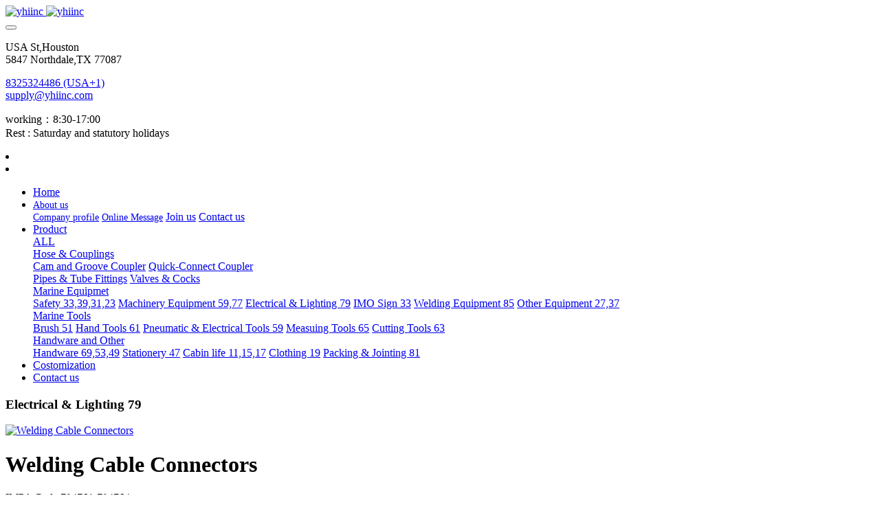

--- FILE ---
content_type: text/html;charset=UTF-8
request_url: http://www.yhiinc.com/product/showproduct.php?id=356
body_size: 8411
content:

<!DOCTYPE HTML>
<html class="oxh met-web" >
<head>
<meta charset="utf-8">
<meta name="renderer" content="webkit">
<meta http-equiv="X-UA-Compatible" content="IE=edge,chrome=1">
<meta name="viewport" content="width=device-width,initial-scale=1.0,maximum-scale=1.0,minimum-scale=1.0,user-scalable=0,minimal-ui">
<meta name="format-detection" content="telephone=no">
<title>Welding Cable Connectors-YH INDUSTRIES Inc.</title>
<meta name="description" content="IMPA Code:794761-794764">
<meta name="keywords" content="Welding Cable Connectors">
<meta name="generator" content="MetInfo 7.3.0" data-variable="../|en|cn|medu140|3|379|356" data-user_name="">
<link href="../favicon.ico?1663641184" rel="shortcut icon" type="image/x-icon">
<link rel="stylesheet" type="text/css" href="../public/web/css/basic.css?1627458832">
<link rel="stylesheet" type="text/css" href="../templates/medu140/cache/metinfo.css?1692428139">
<style>
body{
    background-color: !important;font-family: !important;}
h1,h2,h3,h4,h5,h6{font-family: !important;}
</style>
<script>(function(){var t=navigator.userAgent;(t.indexOf("rv:11")>=0||t.indexOf("MSIE 10")>=0)&&document.write("<script src=\"../public/plugins/html5shiv.min.js\"><\/script>")})();</script>
</head>
<!--[if lte IE 9]>
<div class="text-xs-center m-b-0 bg-blue-grey-100 alert">
    <button type="button" class="close" aria-label="Close" data-dismiss="alert">
        <span aria-hidden="true">×</span>
    </button>
    你正在使用一个过时的浏览器。请升级您的浏览器，以提高您的体验。</div>
<![endif]-->
<body >
        <header class='met-head' m-id='met_head' m-type='head_nav'>
    <nav class="navbar navbar-default box-shadow-none met-nav">
        <div class="nav-top">
        <div class="container">
            <div class="row">
            <div class="clearfix">
                                        <h3 hidden>YH INDUSTRIES Inc.</h3>
                                                                                            <!-- logo -->
                <div class="navbar-header pull-xs-left">
                    <a href="../" class="met-logo vertical-align block pull-xs-left" title="YH INDUSTRIES Inc.">
                        <div class="vertical-align-middle">
                            <img src="../upload/202209/1663640940.jpg" alt="yhiinc" class="hidden-sm-down">
                            <img src="../upload/202209/1663640940.jpg" alt="yhiinc" class="hidden-md-up">
                            </div>
                    </a>
                </div>
                <!-- logo -->
                <button type="button" class="navbar-toggler hamburger hamburger-close collapsed p-x-5 met-nav-toggler" data-target="#met-nav-collapse" data-toggle="collapse">
                    <span class="sr-only"></span>
                    <span class="hamburger-bar"></span>
                </button>
                <!-- 会员注册登录 -->
                                    <!-- icon -->
                <div class="eco_header pull-right hidden-xs hidden-sm">
                                                <div class="top-info">
                          <div class="icon-box"> <span class="fa fa-map-marker"></span> </div>
                          <div class="content-box">
                            <p>USA St,Houston<br>
                              <span>5847 Northdale,TX 77087</span></p>
                          </div>
                        </div>
                                                                <div class="top-info">
                      <div class="icon-box"> <span class="fa fa-phone"></span> </div>
                      <div class="content-box">
                        <p><a href="tel:8325324486 (USA+1)" title="8325324486 (USA+1)">8325324486 (USA+1)</a><br>
                          <span><a href="mailto:{lang.email}" rel="nofollow" target="_blank">supply@yhiinc.com</a></span></p>
                      </div>
                    </div>
                                                                     <div class="top-info">
                          <div class="icon-box"> <span class="fa fa-calendar"></span> </div>
                          <div class="content-box">
                            <p>working：8:30-17:00<br>
                            <span>Rest : Saturday and statutory holidays</span></p>
                          </div>
                        </div>
                    
                    </div>
                                <li class='nav-item_l m-l-10  '>
                            
                                                                        </li>
                    <li class='nav-item_l1'>
                                                </li>
                </div>
                </div>
        </div>
        </div>
                <!-- 会员注册登录 -->
                <!-- 导航 -->
                <div class="fullnav collapse navbar-collapse navbar-collapse-toolbar p-0" id="met-nav-collapse">
                    <div class="container">
                        <div class="row">
                    <ul class="nav navbar-nav navlist clearfix     ">
                        <!-- 正常模式开始 -->
                            <li class='nav-item'>
                                <a href="../" title="Home" class="nav-link
                                                                    ">Home</a>
                            </li>
                                                                                            <li class="nav-item dropdown m-l-10">
                                        <a
                                            href="../about/show.php?id=95"
                                            target='_self'                                            title="About us"
                                            class="nav-link dropdown-toggle "
                                            data-toggle="dropdown"
                                            data-hover="true"
                                        >    <span style='font-size:14px ;'>About us</span></a>
                                    <div class="dropdown-menu animate two-menu">
                                                                                                                                                                        <a href="../about/show.php?id=96" target='_self' title="Company profile" class='dropdown-item hassub '>    <span style='font-size:14px ;'>Company profile</span></a>
                                                                                                                                                                    <a href="../message/" target='_self' title="Online Message" class='dropdown-item hassub '>    <span style='font-size:14px ;'>Online Message</span></a>
                                                                                                                                                                    <a href="../about/show.php?id=99" target='_self' title="Join us" class='dropdown-item hassub '>    <span style=''>Join us</span></a>
                                                                                                                                                                    <a href="../about/show.php?id=371" target='_self' title="Contact us" class='dropdown-item hassub '>    <span style=''>Contact us</span></a>
                                                                                                                    </div>
                                </li>
                                                                                                                        <li class="nav-item dropdown m-l-10">
                                        <a
                                            href="../product/product.php?class1=100"
                                            target='_self'                                            title="Product"
                                            class="nav-link dropdown-toggle active"
                                            data-toggle="dropdown"
                                            data-hover="true"
                                        >    <span style=''>Product</span></a>
                                    <div class="dropdown-menu animate two-menu">
                                                                                    <a href="../product/product.php?class1=100" target='_self' title="ALL" class='dropdown-item nav-parent hidden-lg-up'>ALL</a>
                                                                                                                                                                    <div class="dropdown-submenu     animate">
                                            <a href="../product/product.php?class2=391" target='_self' class="dropdown-item " data-hover="true">    <span style=''>Hose & Couplings</span></a>
                                            <div class="dropdown-menu     animate">
                                                                                                    <a href="../product/product.php?class3=398" target='_self' class="dropdown-item " >    <span style=''>Cam and Groove Coupler</span></a>
                                                                                                    <a href="../product/product.php?class3=399" target='_self' class="dropdown-item " >    <span style=''>Quick-Connect Coupler</span></a>
                                                                                            </div>
                                        </div>
                                                                                                                                                                    <a href="../product/product.php?class2=102" target='_self' title="Pipes & Tube Fittings" class='dropdown-item hassub '>    <span style=''>Pipes & Tube Fittings</span></a>
                                                                                                                                                                    <a href="../product/product.php?class2=101" target='_self' title="Valves & Cocks" class='dropdown-item hassub '>    <span style=''>Valves & Cocks</span></a>
                                                                                                                                                                    <div class="dropdown-submenu     animate">
                                            <a href="../product/product.php?class2=105" target='_self' class="dropdown-item active" data-hover="true">    <span style=''>Marine Equipmet</span></a>
                                            <div class="dropdown-menu     animate">
                                                                                                    <a href="../product/product.php?class3=377" target='_self' class="dropdown-item " >    <span style=''>Safety 33,39,31,23</span></a>
                                                                                                    <a href="../product/product.php?class3=378" target='_self' class="dropdown-item " >    <span style=''>Machinery Equipment 59,77</span></a>
                                                                                                    <a href="../product/product.php?class3=379" target='_self' class="dropdown-item active" >    <span style=''>Electrical & Lighting 79</span></a>
                                                                                                    <a href="../product/product.php?class3=380" target='_self' class="dropdown-item " >    <span style=''>IMO Sign 33</span></a>
                                                                                                    <a href="../product/product.php?class3=381" target='_self' class="dropdown-item " >    <span style=''>Welding Equipment 85</span></a>
                                                                                                    <a href="../product/product.php?class3=382" target='_self' class="dropdown-item " >    <span style=''>Other Equipment 27,37</span></a>
                                                                                            </div>
                                        </div>
                                                                                                                                                                    <div class="dropdown-submenu     animate">
                                            <a href="../product/product.php?class2=392" target='_self' class="dropdown-item " data-hover="true">    <span style=''>Marine Tools</span></a>
                                            <div class="dropdown-menu     animate">
                                                                                                    <a href="../product/product.php?class3=393" target='_self' class="dropdown-item " >    <span style=''>Brush 51</span></a>
                                                                                                    <a href="../product/product.php?class3=394" target='_self' class="dropdown-item " >    <span style=''>Hand Tools 61</span></a>
                                                                                                    <a href="../product/product.php?class3=395" target='_self' class="dropdown-item " >    <span style=''>Pneumatic & Electrical Tools 59</span></a>
                                                                                                    <a href="../product/product.php?class3=396" target='_self' class="dropdown-item " >    <span style=''>Measuing Tools 65</span></a>
                                                                                                    <a href="../product/product.php?class3=397" target='_self' class="dropdown-item " >    <span style=''>Cutting Tools 63</span></a>
                                                                                            </div>
                                        </div>
                                                                                                                                                                    <div class="dropdown-submenu     animate">
                                            <a href="../product/product.php?class2=376" target='_self' class="dropdown-item " data-hover="true">    <span style=''>Handware and Other</span></a>
                                            <div class="dropdown-menu     animate">
                                                                                                    <a href="../product/product.php?class3=383" target='_self' class="dropdown-item " >    <span style=''>Handware 69,53,49</span></a>
                                                                                                    <a href="../product/product.php?class3=384" target='_self' class="dropdown-item " >    <span style=''>Stationery 47</span></a>
                                                                                                    <a href="../product/product.php?class3=385" target='_self' class="dropdown-item " >    <span style=''>Cabin life 11,15,17</span></a>
                                                                                                    <a href="../product/product.php?class3=386" target='_self' class="dropdown-item " >    <span style=''>Clothing 19</span></a>
                                                                                                    <a href="../product/product.php?class3=387" target='_self' class="dropdown-item " >    <span style=''>Packing & Jointing 81</span></a>
                                                                                            </div>
                                        </div>
                                                                                                                    </div>
                                </li>
                                                                                                                        <li class='nav-item m-l-10'>
                                    <a href="../Costomize/show.php?id=372" target='_self' title="Costomization" class="nav-link ">    <span style=''>Costomization</span></a>
                                </li>
                                                                                                                        <li class='nav-item m-l-10'>
                                    <a href="../about/show.php?id=371" target='_self' title="Contact us" class="nav-link ">    <span style=''>Contact us</span></a>
                                </li>
                                                                                <!-- 正常模式结束 -->
                                                    <!-- 多语言 -->
                                                                                </ul>
                </div>
                <!-- 导航 -->
            </div>
        </div>
    </nav>
</header>

<!-- 轮播图 -->
        <div class="met-banner-ny vertical-align text-center" m-id="banner">
                <h3 class="vertical-align-middle">Electrical & Lighting 79</h3>
    </div>

                            <main class="met-showproduct pagetype1 animsition" m-id="noset">
    <div class="met-showproduct-head page-content block-bg">
        <div class="container">
            <div class="row">
                <div class="col-lg-7">
                                                <div class='met-showproduct-list fngallery cover text-xs-center    ' id='met-imgs-slick' m-id='noset' m-type='displayimgs'>
                        <!--fngallery：启用lightGallery插件的类名-->
                                                        <div class='slick-slide'>
                            <a href='../upload/202304/1681287148.jpg' data-size='800x800' data-med='../upload/202304/1681287148.jpg' data-med-size='800x800' class='lg-item-box' data-src='../upload/202304/1681287148.jpg' data-exthumbimage="../upload/thumb_src/60_60/1681287148.jpg" data-sub-html='Welding Cable Connectors'>
                                <!--类名lg-item-box之前为initPhotoSwipeFromDOM插件所用参数；之后为lightGallery插件所用参数，lg-item-box：lightGallery插件对应的类名-->
                                <img
                                    src                                ="../upload/thumb_src/484_300/1681287148.jpg" class='img-fluid' alt='Welding Cable Connectors' />
                            </a>
                        </div>

                                            </div>
                </div>
                <div class="col-lg-5">
                    <div class="product-intro">
                        <h1 class='m-t-0 font-size-24'>Welding Cable Connectors</h1>
                                                    <p class='description'>IMPA Code:794761-794764</p>
                                                <ul class="product-para paralist blocks-100 blocks-sm-2 blocks-md-3 blocks-lg-2 p-y-5">
                                                            </ul>
                                                    <div class='m-t-10' style="display:none;">
                                                                                                <a href="http://www.yhiinc.com/feedback/index.php?fdtitle=Welding+Cable+Connectors&lang=en" class="btn btn-danger m-r-20" target="_blank">Inquiry</a>
                                                                                </div>
                                            </div>
                </div>
            </div>
        </div>
    </div>
    <div class="met-showproduct-body page-content">
        <div class="container">
            <div class="row">
                <div class="clearfix">
                    <div class="col-lg-9 pull-lg-right">
                        <div class="row">
                            <div class="panel panel-body m-b-0 product-detail" boxmh-mh>
                                <ul class="nav nav-tabs nav-tabs-line met-showproduct-navtabs">
                                                                                <li class="nav-item">
                                        <a
                                        class='nav-link
                                                                                    active
                                                                                ' data-toggle="tab" href="#product-content0" data-get="product-details">Product Description</a>
                                    </li>
                                                                    </ul>
                                <article class="tab-content">
                                                                                <section class="tab-pane met-editor clearfix animation-fade
                                                                                    active
                                                                                " id="product-content0">
                                        <p> <span style="font-family: inherit; font-size: 18px; font-style: inherit; font-variant-ligatures: inherit; font-variant-caps: inherit; font-weight: inherit; color: rgb(51, 51, 51); text-align: center;">IMPA 794761 Welding Cable Connectors</span></p><div id="ali-anchor-AliPostDhMb-aj32b" data-section="AliPostDhMb-aj32b" data-section-title="Product Description" style="margin: 0px; padding: 8px 0px 0px; border: 0px; font-variant-numeric: inherit; font-variant-east-asian: inherit; font-variant-alternates: inherit; font-stretch: inherit; line-height: inherit; font-family: OpenSans, " helvetica="" pingfang="" microsoft="" font-optical-sizing:="" font-kerning:="" font-feature-settings:="" font-variation-settings:="" vertical-align:="" color:=""><div id="ali-title-AliPostDhMb-aj32b" style="margin: 0px; padding: 8px 0px; border-width: 0px 0px 1px; border-top-style: initial; border-right-style: initial; border-bottom-style: solid; border-left-style: initial; border-top-color: initial; border-right-color: initial; border-bottom-color: rgb(221, 221, 221); border-left-color: initial; border-image: initial; font: inherit; vertical-align: baseline;"><span style="margin: 0px; padding: 8px 10px; border: 0px; font-style: inherit; font-variant: inherit; font-weight: bold; font-stretch: inherit; font-size: inherit; line-height: 12px; font-family: inherit; font-optical-sizing: inherit; font-kerning: inherit; font-feature-settings: inherit; font-variation-settings: inherit; vertical-align: baseline; background-color: rgb(221, 221, 221);">Product Description</span></div><div data-spm-anchor-id="a2700.details.0.i25.4a5510ebg2z6yp" style="margin: 0px; padding: 10px 0px; border: 0px; font: inherit; vertical-align: baseline;"><p style="margin: 0px; padding: 0px; border: 0px; font: inherit; vertical-align: baseline;"><span style="margin: 0px; padding: 0px; border: 0px; font-style: inherit; font-variant: inherit; font-weight: inherit; font-stretch: inherit; font-size: 14px; line-height: 27px; font-family: Arial, Helvetica, sans-serif; font-optical-sizing: inherit; font-kerning: inherit; font-feature-settings: inherit; font-variation-settings: inherit; vertical-align: baseline; box-sizing: content-box; color: rgb(102, 102, 102);">Brass bar with interior and exterior covered in watertight rubber. Specially designed for welding cable connections.</span></p><table border="0" width="100%" cellspacing="0" cellpadding="0" style="margin: 0px; padding: 0px; font-variant: inherit; font-stretch: inherit; font-size: 13px; line-height: inherit; font-family: Arial, Helvetica, sans-serif; font-optical-sizing: inherit; font-kerning: inherit; font-feature-settings: inherit; font-variation-settings: inherit; border-collapse: collapse; width: auto; box-sizing: content-box; color: rgb(102, 102, 102);"><tbody style="margin: 0px; padding: 0px; font-style: inherit; font-variant: inherit; font-weight: inherit; font-stretch: inherit; line-height: inherit; font-family: inherit; font-optical-sizing: inherit; font-kerning: inherit; font-feature-settings: inherit; font-variation-settings: inherit;"><tr style="margin: 0px; padding: 0px; font-style: inherit; font-variant: inherit; font-weight: inherit; font-stretch: inherit; line-height: inherit; font-family: inherit; font-optical-sizing: inherit; font-kerning: inherit; font-feature-settings: inherit; font-variation-settings: inherit; box-sizing: content-box;" class="firstRow"><td valign="top" width="94" style="margin: 0px; padding: 5px; font-style: inherit; font-variant: inherit; font-stretch: inherit; font-size: 13px; line-height: inherit; font-family: Arial, Helvetica, sans-serif; font-optical-sizing: inherit; font-kerning: inherit; font-feature-settings: inherit; font-variation-settings: inherit; float: none; box-sizing: content-box; border-style: solid; border-color: rgb(205, 205, 205); text-align: center;"><p style="margin: 0px; padding: 0px; border: 0px; font: inherit; vertical-align: baseline; box-sizing: content-box;"><span style="margin: 0px; padding: 0px; border: 0px; font-style: inherit; font-variant: inherit; font-weight: inherit; font-stretch: inherit; font-size: 14px; line-height: 27px; font-family: inherit; font-optical-sizing: inherit; font-kerning: inherit; font-feature-settings: inherit; font-variation-settings: inherit; vertical-align: baseline; box-sizing: content-box;">CODE</span></p></td><td valign="top" width="94" style="margin: 0px; padding: 5px; font-style: inherit; font-variant: inherit; font-stretch: inherit; font-size: 13px; line-height: inherit; font-family: Arial, Helvetica, sans-serif; font-optical-sizing: inherit; font-kerning: inherit; font-feature-settings: inherit; font-variation-settings: inherit; float: none; box-sizing: content-box; border-style: solid; border-color: rgb(205, 205, 205); text-align: center;"><p style="margin: 0px; padding: 0px; border: 0px; font: inherit; vertical-align: baseline; box-sizing: content-box;"><span style="margin: 0px; padding: 0px; border: 0px; font-style: inherit; font-variant: inherit; font-weight: inherit; font-stretch: inherit; font-size: 14px; line-height: 27px; font-family: inherit; font-optical-sizing: inherit; font-kerning: inherit; font-feature-settings: inherit; font-variation-settings: inherit; vertical-align: baseline; box-sizing: content-box;">Ampere</span></p></td><td valign="top" width="94" style="margin: 0px; padding: 5px; font-style: inherit; font-variant: inherit; font-stretch: inherit; font-size: 13px; line-height: inherit; font-family: Arial, Helvetica, sans-serif; font-optical-sizing: inherit; font-kerning: inherit; font-feature-settings: inherit; font-variation-settings: inherit; float: none; box-sizing: content-box; border-style: solid; border-color: rgb(205, 205, 205); text-align: center;"><p style="margin: 0px; padding: 0px; border: 0px; font: inherit; vertical-align: baseline; box-sizing: content-box;"><span style="margin: 0px; padding: 0px; border: 0px; font-style: inherit; font-variant: inherit; font-weight: inherit; font-stretch: inherit; font-size: 14px; line-height: 27px; font-family: inherit; font-optical-sizing: inherit; font-kerning: inherit; font-feature-settings: inherit; font-variation-settings: inherit; vertical-align: baseline; box-sizing: content-box;">Applicable </span><br/><span style="margin: 0px; padding: 0px; border: 0px; font-style: inherit; font-variant: inherit; font-weight: inherit; font-stretch: inherit; font-size: 14px; line-height: 27px; font-family: inherit; font-optical-sizing: inherit; font-kerning: inherit; font-feature-settings: inherit; font-variation-settings: inherit; vertical-align: baseline; box-sizing: content-box;">Cable </span><br/><span style="margin: 0px; padding: 0px; border: 0px; font-style: inherit; font-variant: inherit; font-weight: inherit; font-stretch: inherit; font-size: 14px; line-height: 27px; font-family: inherit; font-optical-sizing: inherit; font-kerning: inherit; font-feature-settings: inherit; font-variation-settings: inherit; vertical-align: baseline; box-sizing: content-box;">Size mm</span></p></td><td valign="top" width="94" style="margin: 0px; padding: 5px; font-style: inherit; font-variant: inherit; font-stretch: inherit; font-size: 13px; line-height: inherit; font-family: Arial, Helvetica, sans-serif; font-optical-sizing: inherit; font-kerning: inherit; font-feature-settings: inherit; font-variation-settings: inherit; float: none; box-sizing: content-box; border-style: solid; border-color: rgb(205, 205, 205); text-align: center;"><p style="margin: 0px; padding: 0px; border: 0px; font: inherit; vertical-align: baseline; box-sizing: content-box;"><span style="margin: 0px; padding: 0px; border: 0px; font-style: inherit; font-variant: inherit; font-weight: inherit; font-stretch: inherit; font-size: 14px; line-height: 27px; font-family: inherit; font-optical-sizing: inherit; font-kerning: inherit; font-feature-settings: inherit; font-variation-settings: inherit; vertical-align: baseline; box-sizing: content-box;">Overall </span><br/><span style="margin: 0px; padding: 0px; border: 0px; font-style: inherit; font-variant: inherit; font-weight: inherit; font-stretch: inherit; font-size: 14px; line-height: 27px; font-family: inherit; font-optical-sizing: inherit; font-kerning: inherit; font-feature-settings: inherit; font-variation-settings: inherit; vertical-align: baseline; box-sizing: content-box;">Length </span><br/><span style="margin: 0px; padding: 0px; border: 0px; font-style: inherit; font-variant: inherit; font-weight: inherit; font-stretch: inherit; font-size: 14px; line-height: 27px; font-family: inherit; font-optical-sizing: inherit; font-kerning: inherit; font-feature-settings: inherit; font-variation-settings: inherit; vertical-align: baseline; box-sizing: content-box;">mm</span></p></td><td valign="top" width="94" style="margin: 0px; padding: 5px; font-style: inherit; font-variant: inherit; font-stretch: inherit; font-size: 13px; line-height: inherit; font-family: Arial, Helvetica, sans-serif; font-optical-sizing: inherit; font-kerning: inherit; font-feature-settings: inherit; font-variation-settings: inherit; float: none; box-sizing: content-box; border-style: solid; border-color: rgb(205, 205, 205); text-align: center;"><p style="margin: 0px; padding: 0px; border: 0px; font: inherit; vertical-align: baseline; box-sizing: content-box;"><span style="margin: 0px; padding: 0px; border: 0px; font-style: inherit; font-variant: inherit; font-weight: inherit; font-stretch: inherit; font-size: 14px; line-height: 27px; font-family: inherit; font-optical-sizing: inherit; font-kerning: inherit; font-feature-settings: inherit; font-variation-settings: inherit; vertical-align: baseline; box-sizing: content-box;">Weight </span><br/><span style="margin: 0px; padding: 0px; border: 0px; font-style: inherit; font-variant: inherit; font-weight: inherit; font-stretch: inherit; font-size: 14px; line-height: 27px; font-family: inherit; font-optical-sizing: inherit; font-kerning: inherit; font-feature-settings: inherit; font-variation-settings: inherit; vertical-align: baseline; box-sizing: content-box;">grm</span></p></td></tr><tr style="margin: 0px; padding: 0px; font-style: inherit; font-variant: inherit; font-weight: inherit; font-stretch: inherit; line-height: inherit; font-family: inherit; font-optical-sizing: inherit; font-kerning: inherit; font-feature-settings: inherit; font-variation-settings: inherit; box-sizing: content-box;"><td valign="top" width="94" style="margin: 0px; padding: 5px; font-style: inherit; font-variant: inherit; font-stretch: inherit; font-size: 13px; line-height: inherit; font-family: Arial, Helvetica, sans-serif; font-optical-sizing: inherit; font-kerning: inherit; font-feature-settings: inherit; font-variation-settings: inherit; float: none; box-sizing: content-box; border-style: solid; border-color: rgb(205, 205, 205); text-align: center;"><p style="margin: 0px; padding: 0px; border: 0px; font: inherit; vertical-align: baseline; box-sizing: content-box;"><span style="margin: 0px; padding: 0px; border: 0px; font-style: inherit; font-variant: inherit; font-weight: inherit; font-stretch: inherit; font-size: 14px; line-height: 27px; font-family: inherit; font-optical-sizing: inherit; font-kerning: inherit; font-feature-settings: inherit; font-variation-settings: inherit; vertical-align: baseline; box-sizing: content-box;">794761 </span><br/><span style="margin: 0px; padding: 0px; border: 0px; font-style: inherit; font-variant: inherit; font-weight: inherit; font-stretch: inherit; font-size: 14px; line-height: 27px; font-family: inherit; font-optical-sizing: inherit; font-kerning: inherit; font-feature-settings: inherit; font-variation-settings: inherit; vertical-align: baseline; box-sizing: content-box;">794762 </span><br/><span style="margin: 0px; padding: 0px; border: 0px; font-style: inherit; font-variant: inherit; font-weight: inherit; font-stretch: inherit; font-size: 14px; line-height: 27px; font-family: inherit; font-optical-sizing: inherit; font-kerning: inherit; font-feature-settings: inherit; font-variation-settings: inherit; vertical-align: baseline; box-sizing: content-box;">794763 </span><br/><span style="margin: 0px; padding: 0px; border: 0px; font-style: inherit; font-variant: inherit; font-weight: inherit; font-stretch: inherit; font-size: 14px; line-height: 27px; font-family: inherit; font-optical-sizing: inherit; font-kerning: inherit; font-feature-settings: inherit; font-variation-settings: inherit; vertical-align: baseline; box-sizing: content-box;">794764</span></p></td><td valign="top" width="94" style="margin: 0px; padding: 5px; font-style: inherit; font-variant: inherit; font-stretch: inherit; font-size: 13px; line-height: inherit; font-family: Arial, Helvetica, sans-serif; font-optical-sizing: inherit; font-kerning: inherit; font-feature-settings: inherit; font-variation-settings: inherit; float: none; box-sizing: content-box; border-style: solid; border-color: rgb(205, 205, 205); text-align: center;"><p style="margin: 0px; padding: 0px; border: 0px; font: inherit; vertical-align: baseline; box-sizing: content-box;"><span style="margin: 0px; padding: 0px; border: 0px; font-style: inherit; font-variant: inherit; font-weight: inherit; font-stretch: inherit; font-size: 14px; line-height: 27px; font-family: inherit; font-optical-sizing: inherit; font-kerning: inherit; font-feature-settings: inherit; font-variation-settings: inherit; vertical-align: baseline; box-sizing: content-box;">300A </span><br/><span style="margin: 0px; padding: 0px; border: 0px; font-style: inherit; font-variant: inherit; font-weight: inherit; font-stretch: inherit; font-size: 14px; line-height: 27px; font-family: inherit; font-optical-sizing: inherit; font-kerning: inherit; font-feature-settings: inherit; font-variation-settings: inherit; vertical-align: baseline; box-sizing: content-box;">500A </span><br/><span style="margin: 0px; padding: 0px; border: 0px; font-style: inherit; font-variant: inherit; font-weight: inherit; font-stretch: inherit; font-size: 14px; line-height: 27px; font-family: inherit; font-optical-sizing: inherit; font-kerning: inherit; font-feature-settings: inherit; font-variation-settings: inherit; vertical-align: baseline; box-sizing: content-box;">750A </span><br/><span style="margin: 0px; padding: 0px; border: 0px; font-style: inherit; font-variant: inherit; font-weight: inherit; font-stretch: inherit; font-size: 14px; line-height: 27px; font-family: inherit; font-optical-sizing: inherit; font-kerning: inherit; font-feature-settings: inherit; font-variation-settings: inherit; vertical-align: baseline; box-sizing: content-box;">1000A</span></p></td><td valign="top" width="94" style="margin: 0px; padding: 5px; font-style: inherit; font-variant: inherit; font-stretch: inherit; font-size: 13px; line-height: inherit; font-family: Arial, Helvetica, sans-serif; font-optical-sizing: inherit; font-kerning: inherit; font-feature-settings: inherit; font-variation-settings: inherit; float: none; box-sizing: content-box; border-style: solid; border-color: rgb(205, 205, 205); text-align: center;"><p style="margin: 0px; padding: 0px; border: 0px; font: inherit; vertical-align: baseline; box-sizing: content-box;"><span style="margin: 0px; padding: 0px; border: 0px; font-style: inherit; font-variant: inherit; font-weight: inherit; font-stretch: inherit; font-size: 14px; line-height: 27px; font-family: inherit; font-optical-sizing: inherit; font-kerning: inherit; font-feature-settings: inherit; font-variation-settings: inherit; vertical-align: baseline; box-sizing: content-box;">38~50 </span><br/><span style="margin: 0px; padding: 0px; border: 0px; font-style: inherit; font-variant: inherit; font-weight: inherit; font-stretch: inherit; font-size: 14px; line-height: 27px; font-family: inherit; font-optical-sizing: inherit; font-kerning: inherit; font-feature-settings: inherit; font-variation-settings: inherit; vertical-align: baseline; box-sizing: content-box;">60~80 </span><br/><span style="margin: 0px; padding: 0px; border: 0px; font-style: inherit; font-variant: inherit; font-weight: inherit; font-stretch: inherit; font-size: 14px; line-height: 27px; font-family: inherit; font-optical-sizing: inherit; font-kerning: inherit; font-feature-settings: inherit; font-variation-settings: inherit; vertical-align: baseline; box-sizing: content-box;">100~125 </span><br/><span style="margin: 0px; padding: 0px; border: 0px; font-style: inherit; font-variant: inherit; font-weight: inherit; font-stretch: inherit; font-size: 14px; line-height: 27px; font-family: inherit; font-optical-sizing: inherit; font-kerning: inherit; font-feature-settings: inherit; font-variation-settings: inherit; vertical-align: baseline; box-sizing: content-box;">150~200</span></p></td><td valign="top" width="94" style="margin: 0px; padding: 5px; font-style: inherit; font-variant: inherit; font-stretch: inherit; font-size: 13px; line-height: inherit; font-family: Arial, Helvetica, sans-serif; font-optical-sizing: inherit; font-kerning: inherit; font-feature-settings: inherit; font-variation-settings: inherit; float: none; box-sizing: content-box; border-style: solid; border-color: rgb(205, 205, 205); text-align: center;"><p style="margin: 0px; padding: 0px; border: 0px; font: inherit; vertical-align: baseline; box-sizing: content-box;"><span style="margin: 0px; padding: 0px; border: 0px; font-style: inherit; font-variant: inherit; font-weight: inherit; font-stretch: inherit; font-size: 14px; line-height: 27px; font-family: inherit; font-optical-sizing: inherit; font-kerning: inherit; font-feature-settings: inherit; font-variation-settings: inherit; vertical-align: baseline; box-sizing: content-box;">200 </span><br/><span style="margin: 0px; padding: 0px; border: 0px; font-style: inherit; font-variant: inherit; font-weight: inherit; font-stretch: inherit; font-size: 14px; line-height: 27px; font-family: inherit; font-optical-sizing: inherit; font-kerning: inherit; font-feature-settings: inherit; font-variation-settings: inherit; vertical-align: baseline; box-sizing: content-box;">295 </span><br/><span style="margin: 0px; padding: 0px; border: 0px; font-style: inherit; font-variant: inherit; font-weight: inherit; font-stretch: inherit; font-size: 14px; line-height: 27px; font-family: inherit; font-optical-sizing: inherit; font-kerning: inherit; font-feature-settings: inherit; font-variation-settings: inherit; vertical-align: baseline; box-sizing: content-box;">275 </span><br/><span style="margin: 0px; padding: 0px; border: 0px; font-style: inherit; font-variant: inherit; font-weight: inherit; font-stretch: inherit; font-size: 14px; line-height: 27px; font-family: inherit; font-optical-sizing: inherit; font-kerning: inherit; font-feature-settings: inherit; font-variation-settings: inherit; vertical-align: baseline; box-sizing: content-box;">300</span></p></td><td valign="top" width="94" style="margin: 0px; padding: 5px; font-style: inherit; font-variant: inherit; font-stretch: inherit; font-size: 13px; line-height: inherit; font-family: Arial, Helvetica, sans-serif; font-optical-sizing: inherit; font-kerning: inherit; font-feature-settings: inherit; font-variation-settings: inherit; float: none; box-sizing: content-box; border-style: solid; border-color: rgb(205, 205, 205); text-align: center;"><p style="margin: 0px; padding: 0px; border: 0px; font: inherit; vertical-align: baseline; box-sizing: content-box;"><span style="margin: 0px; padding: 0px; border: 0px; font-style: inherit; font-variant: inherit; font-weight: inherit; font-stretch: inherit; font-size: 14px; line-height: 27px; font-family: inherit; font-optical-sizing: inherit; font-kerning: inherit; font-feature-settings: inherit; font-variation-settings: inherit; vertical-align: baseline; box-sizing: content-box;">300 </span><br/><span style="margin: 0px; padding: 0px; border: 0px; font-style: inherit; font-variant: inherit; font-weight: inherit; font-stretch: inherit; font-size: 14px; line-height: 27px; font-family: inherit; font-optical-sizing: inherit; font-kerning: inherit; font-feature-settings: inherit; font-variation-settings: inherit; vertical-align: baseline; box-sizing: content-box;">510 </span><br/><span style="margin: 0px; padding: 0px; border: 0px; font-style: inherit; font-variant: inherit; font-weight: inherit; font-stretch: inherit; font-size: 14px; line-height: 27px; font-family: inherit; font-optical-sizing: inherit; font-kerning: inherit; font-feature-settings: inherit; font-variation-settings: inherit; vertical-align: baseline; box-sizing: content-box;">750 </span><br/><span style="margin: 0px; padding: 0px; border: 0px; font-style: inherit; font-variant: inherit; font-weight: inherit; font-stretch: inherit; font-size: 14px; line-height: 27px; font-family: inherit; font-optical-sizing: inherit; font-kerning: inherit; font-feature-settings: inherit; font-variation-settings: inherit; vertical-align: baseline; box-sizing: content-box;">950</span></p></td></tr></tbody></table></div></div>                                    </section>
                                                                    </article>
                                <div class="detail_tag font-size-14">
                                    <span>Label:</span>
                                                                                    <a href="http://www.yhiinc.com/product/index.php?stype=0&search=tag&content=71&lang=en" target="_blank" title="71">71</a>
                                                                    </div>
                            </div>
                        </div>
                    </div>
                    <div class="col-lg-3">
                        <div class="row">
                            <aside class="panel panel-body m-b-0 product-hot met-sidebar leftsidebar" boxmh-h m-id='product_bar' m-type='nocontent'>
                                <div class='sidebar-piclist'>
                                    <h3 class='m-0 font-size-16 font-weight-300'>Recommend</h3>
                                    <ul class='blocks-2 blocks-md-3 blocks-lg-100 m-t-20 text-xs-center imagesize sidebar-piclist-ul' data-scale='500x800'>
                                                                                                                        <li class='masonry-child'>
                                            <a href='../product/showproduct.php?id=226' title='Dust Cap Cam and Groove Coupler' class='block m-b-0' target="_blank">
                                                <img data-original="../upload/thumb_src/400_400/1679713888.png" class='cover-image' alt='Dust Cap Cam and Groove Coupler' height='100'></a>
                                            <h4 class='m-t-10 m-b-0 font-size-14'>
                                                <a href='../product/showproduct.php?id=226' title='Dust Cap Cam and Groove Coupler' target="_blank">    <span style=''>Dust Cap Cam and Groove Coupler</span></a>
                                            </h4>
                                        </li>
                                                                                <li class='masonry-child'>
                                            <a href='../product/showproduct.php?id=225' title='Dust Plug Cam and Groove Coupler' class='block m-b-0' target="_blank">
                                                <img data-original="../upload/thumb_src/400_400/1679711035.jpg" class='cover-image' alt='Dust Plug Cam and Groove Coupler' height='100'></a>
                                            <h4 class='m-t-10 m-b-0 font-size-14'>
                                                <a href='../product/showproduct.php?id=225' title='Dust Plug Cam and Groove Coupler' target="_blank">    <span style=''>Dust Plug Cam and Groove Coupler</span></a>
                                            </h4>
                                        </li>
                                                                                <li class='masonry-child'>
                                            <a href='../product/showproduct.php?id=71' title='Type A Plug Cam and Groove coupler (Male Coupler)with Female Thread' class='block m-b-0' target="_blank">
                                                <img data-original="../upload/thumb_src/400_400/1679704353.jpg" class='cover-image' alt='Type A Plug Cam and Groove coupler (Male Coupler)with Female Thread' height='100'></a>
                                            <h4 class='m-t-10 m-b-0 font-size-14'>
                                                <a href='../product/showproduct.php?id=71' title='Type A Plug Cam and Groove coupler (Male Coupler)with Female Thread' target="_blank">    <span style=''>Type A Plug Cam and Groove coupler (Male Coupler)with Female Thread</span></a>
                                            </h4>
                                        </li>
                                                                                                                </ul>
                                </div>
                            </aside>
                        </div>
                    </div>
                </div>
            </div>
        </div>
    </div>
</main>
<footer class='met-foot-info border-top1' m-id='met_foot' m-type="foot">
    <div class="met-footnav text-xs-center p-b-20" m-id='noset' m-type='foot_nav'>
    <div class="container">
        <div class="row">
                                        <div class="col-lg-2 col-md-3 col-xs-6 list foot-nav">
                <h4 class='font-size-16 m-t-0'>
                    <a href="../about/show.php?id=95" target='_self'  title="About us">About us</a>
                </h4>
                                    <ul class='ulstyle m-b-0'>
                                        <li>
                        <a href="../about/show.php?id=96" target='_self' title="Company profile">Company profile</a>
                    </li>
                                        <li>
                        <a href="../message/" target='_self' title="Online Message">Online Message</a>
                    </li>
                                        <li>
                        <a href="../about/show.php?id=99" target='_self' title="Join us">Join us</a>
                    </li>
                                        <li>
                        <a href="../about/show.php?id=371" target='_self' title="Contact us">Contact us</a>
                    </li>
                                    </ul>
                            </div>
                                                    <div class="col-lg-2 col-md-3 col-xs-6 list foot-nav">
                <h4 class='font-size-16 m-t-0'>
                    <a href="../about1/show.php?id=119" target='_self'  title="Features">Features</a>
                </h4>
                                    <ul class='ulstyle m-b-0'>
                                        <li>
                        <a href="../sitemap/" target='_self' title="Website map">Website map</a>
                    </li>
                                        <li>
                        <a href="../tags/" target='_self' title="Aggregate Tags">Aggregate Tags</a>
                    </li>
                                        <li>
                        <a href="../search/" target='_self' title="On site search">On site search</a>
                    </li>
                                    </ul>
                            </div>
                                                    <div class="col-lg-2 col-md-3 col-xs-6 list foot-nav">
                <h4 class='font-size-16 m-t-0'>
                    <a href="../about/show.php?id=371" target='_self'  title="Contact us">Contact us</a>
                </h4>
                                </div>
                                    <div class="col-lg-2 col-md-12 col-xs-12 info font-size-20" m-id='met_contact' m-type="nocontent">
                                    <p class='font-size-26'>Tel</p>
                                                    <p><a href="tel:(+1)8325324486" title="(+1)8325324486">(+1)8325324486</a></p>
                                                                                            <a href="https://twitter.com/YH_Industries" rel="nofollow" target="_blank" class="p-r-5">
                    <i class="fa fa-twitter red-600"></i>
                </a>
                                                                        <a href="https://www.facebook.com/yhindustries" rel="nofollow" target="_blank" class="p-r-5">
                    <i class="fa fa-facebook red-600"></i>
                </a>
                                                    <a href="mailto:yhiinc2011@gmail.com" rel="nofollow" target="_blank" class="p-r-5">
                    <i class="fa fa-envelope red-600"></i>
                </a>
                            </div>
                         </div>
    </div>
</div>
                            <div class="copy p-y-10 border-top1">
        <div class="container text-xs-center">
                            <div>yhiinc CopyRight 2022</div>
                                        <div>2222</div>
                                        <div>3333</div>
                                        <div><p>4444</p><p><a href="https://beian.miit.gov.cn" target="_blank" title="工信部" textvalue="1111">1111</a></p></div>
                                        <div class="powered_by_metinfo">技术支持：<b><a href=https://www.mituo.cn target=_blank title=米拓建站>米拓建站 </a></b> 7.3.0 </div>
                                                                                   </div>
        </div>
    </div>
</footer>
<div class="met-menu-list text-xs-center     " m-id="noset" m-type="menu">
    <div class="main">
                    <div style="background-color: #3964db;">
                <a href="../index.php" class="item"      style="color: #ffffff;">
                    <i class="icon fa-home"></i>
                    <span>Home</span>
                </a>
            </div>
                    <div style="background-color: #3964db;">
                <a href="../product/" class="item"      style="color: #ffffff;">
                    <i class="icon fa-product-hunt"></i>
                    <span>Product</span>
                </a>
            </div>
                    <div style="background-color: #3964db;">
                <a href="../Costomize/" class="item"      style="color: #ffffff;">
                    <i class="icon fa-th-large"></i>
                    <span>Costomize</span>
                </a>
            </div>
                    <div style="background-color: #3964db;">
                <a href="../about/" class="item"      style="color: #ffffff;">
                    <i class="icon fa-address-book"></i>
                    <span>Contact</span>
                </a>
            </div>
            </div>
</div>

<input type="hidden" name="met_lazyloadbg" value="">
<textarea name="met_product_video" data-playinfo="0|0" hidden></textarea>
<script src="../cache/lang_json_en.js?1692428017"></script>
<script src="../public/web/js/basic.js?1624269126" data-js_url="../templates/medu140/cache/metinfo.js?1692428139" id="met-page-js"></script>
</body>
</html>